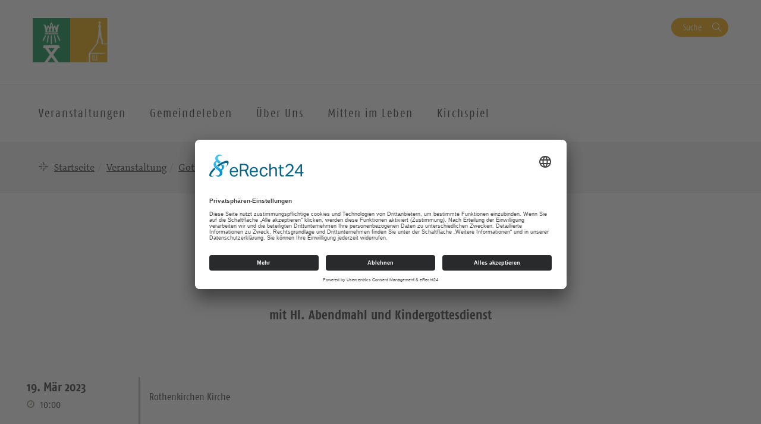

--- FILE ---
content_type: text/html; charset=UTF-8
request_url: https://kirchen-am-berg.de/veranstaltungen/gottesdienst-196/
body_size: 12021
content:
<!DOCTYPE html>
<html lang="de">
<head>
    <meta charset="UTF-8" />
    <meta http-equiv="X-UA-Compatible" content="IE=edge">
    <meta name="viewport" content="width=device-width, initial-scale=1">

    <meta name="description" content="Kirchgemeinde Rothenkirchen &#8211; Wernersgrün und Ev.-Luth. Paul-Gerhardt-Kirchgemeinde  Schnarrtanne – Vogelsgrün - Gottesdienst" />


    
    <meta name="keywords" content="Evangelisch-Lutherische Landeskirche Sachsens">     <meta name="author" content="">


    <!-- social media -->
    <!--  Essential META Tags -->

    <meta property="og:title" content="Kirchgemeinde Rothenkirchen &#8211; Wernersgrün und Ev.-Luth. Paul-Gerhardt-Kirchgemeinde  Schnarrtanne – Vogelsgrün - Gottesdienst">

    <meta property="og:description" content="">
    <meta property="og:image" content="https://kirchen-am-berg.de/wp-content/uploads/2021/01/KiB_Logoweb_C.png">
    <meta property="og:url" content="https://kirchen-am-berg.de/veranstaltungen/gottesdienst-196">
    <meta name="twitter:card" content="summary_large_image">

    <!-- HTML5 shim and Respond.js for IE8 support of HTML5 elements and media queries -->
    <!-- WARNING: Respond.js doesn't work if you view the page via file:// -->

    <link rel="profile" href="http://gmpg.org/xfn/11" />
    <link rel="pingback" href="https://kirchen-am-berg.de/xmlrpc.php" />
	
	    <!--[if lt IE 9]>
    <script src="https://kirchen-am-berg.de/wp-content/themes/wpevlks/js/html5.js" type="text/javascript"></script>
    <![endif]-->

    <script id="usercentrics-cmp" async data-eu-mode="true" data-settings-id="Zh8VWFElU" src="https://app.eu.usercentrics.eu/browser-ui/latest/loader.js"></script>
	<meta name='robots' content='max-image-preview:large' />
	<style>img:is([sizes="auto" i], [sizes^="auto," i]) { contain-intrinsic-size: 3000px 1500px }</style>
	<link rel="alternate" type="application/rss+xml" title="Kirchgemeinde Rothenkirchen - Wernersgrün und Ev.-Luth. Paul-Gerhardt-Kirchgemeinde  Schnarrtanne – Vogelsgrün &raquo; Feed" href="https://kirchen-am-berg.de/feed/" />
<link rel="alternate" type="application/rss+xml" title="Kirchgemeinde Rothenkirchen - Wernersgrün und Ev.-Luth. Paul-Gerhardt-Kirchgemeinde  Schnarrtanne – Vogelsgrün &raquo; Kommentar-Feed" href="https://kirchen-am-berg.de/comments/feed/" />
<script type="text/javascript">
/* <![CDATA[ */
window._wpemojiSettings = {"baseUrl":"https:\/\/s.w.org\/images\/core\/emoji\/15.0.3\/72x72\/","ext":".png","svgUrl":"https:\/\/s.w.org\/images\/core\/emoji\/15.0.3\/svg\/","svgExt":".svg","source":{"concatemoji":"https:\/\/kirchen-am-berg.de\/wp-includes\/js\/wp-emoji-release.min.js?ver=6.7.1"}};
/*! This file is auto-generated */
!function(i,n){var o,s,e;function c(e){try{var t={supportTests:e,timestamp:(new Date).valueOf()};sessionStorage.setItem(o,JSON.stringify(t))}catch(e){}}function p(e,t,n){e.clearRect(0,0,e.canvas.width,e.canvas.height),e.fillText(t,0,0);var t=new Uint32Array(e.getImageData(0,0,e.canvas.width,e.canvas.height).data),r=(e.clearRect(0,0,e.canvas.width,e.canvas.height),e.fillText(n,0,0),new Uint32Array(e.getImageData(0,0,e.canvas.width,e.canvas.height).data));return t.every(function(e,t){return e===r[t]})}function u(e,t,n){switch(t){case"flag":return n(e,"\ud83c\udff3\ufe0f\u200d\u26a7\ufe0f","\ud83c\udff3\ufe0f\u200b\u26a7\ufe0f")?!1:!n(e,"\ud83c\uddfa\ud83c\uddf3","\ud83c\uddfa\u200b\ud83c\uddf3")&&!n(e,"\ud83c\udff4\udb40\udc67\udb40\udc62\udb40\udc65\udb40\udc6e\udb40\udc67\udb40\udc7f","\ud83c\udff4\u200b\udb40\udc67\u200b\udb40\udc62\u200b\udb40\udc65\u200b\udb40\udc6e\u200b\udb40\udc67\u200b\udb40\udc7f");case"emoji":return!n(e,"\ud83d\udc26\u200d\u2b1b","\ud83d\udc26\u200b\u2b1b")}return!1}function f(e,t,n){var r="undefined"!=typeof WorkerGlobalScope&&self instanceof WorkerGlobalScope?new OffscreenCanvas(300,150):i.createElement("canvas"),a=r.getContext("2d",{willReadFrequently:!0}),o=(a.textBaseline="top",a.font="600 32px Arial",{});return e.forEach(function(e){o[e]=t(a,e,n)}),o}function t(e){var t=i.createElement("script");t.src=e,t.defer=!0,i.head.appendChild(t)}"undefined"!=typeof Promise&&(o="wpEmojiSettingsSupports",s=["flag","emoji"],n.supports={everything:!0,everythingExceptFlag:!0},e=new Promise(function(e){i.addEventListener("DOMContentLoaded",e,{once:!0})}),new Promise(function(t){var n=function(){try{var e=JSON.parse(sessionStorage.getItem(o));if("object"==typeof e&&"number"==typeof e.timestamp&&(new Date).valueOf()<e.timestamp+604800&&"object"==typeof e.supportTests)return e.supportTests}catch(e){}return null}();if(!n){if("undefined"!=typeof Worker&&"undefined"!=typeof OffscreenCanvas&&"undefined"!=typeof URL&&URL.createObjectURL&&"undefined"!=typeof Blob)try{var e="postMessage("+f.toString()+"("+[JSON.stringify(s),u.toString(),p.toString()].join(",")+"));",r=new Blob([e],{type:"text/javascript"}),a=new Worker(URL.createObjectURL(r),{name:"wpTestEmojiSupports"});return void(a.onmessage=function(e){c(n=e.data),a.terminate(),t(n)})}catch(e){}c(n=f(s,u,p))}t(n)}).then(function(e){for(var t in e)n.supports[t]=e[t],n.supports.everything=n.supports.everything&&n.supports[t],"flag"!==t&&(n.supports.everythingExceptFlag=n.supports.everythingExceptFlag&&n.supports[t]);n.supports.everythingExceptFlag=n.supports.everythingExceptFlag&&!n.supports.flag,n.DOMReady=!1,n.readyCallback=function(){n.DOMReady=!0}}).then(function(){return e}).then(function(){var e;n.supports.everything||(n.readyCallback(),(e=n.source||{}).concatemoji?t(e.concatemoji):e.wpemoji&&e.twemoji&&(t(e.twemoji),t(e.wpemoji)))}))}((window,document),window._wpemojiSettings);
/* ]]> */
</script>
<style id='wp-emoji-styles-inline-css' type='text/css'>

	img.wp-smiley, img.emoji {
		display: inline !important;
		border: none !important;
		box-shadow: none !important;
		height: 1em !important;
		width: 1em !important;
		margin: 0 0.07em !important;
		vertical-align: -0.1em !important;
		background: none !important;
		padding: 0 !important;
	}
</style>
<link rel='stylesheet' id='wp-block-library-css' href='https://kirchen-am-berg.de/wp-includes/css/dist/block-library/style.min.css?ver=6.7.1' type='text/css' media='all' />
<link rel='stylesheet' id='pb-accordion-blocks-frontend-style-css' href='https://kirchen-am-berg.de/wp-content/plugins/evlks-accordion/css/accordion-blocks.css?ver=1.0.1' type='text/css' media='all' />
<style id='classic-theme-styles-inline-css' type='text/css'>
/*! This file is auto-generated */
.wp-block-button__link{color:#fff;background-color:#32373c;border-radius:9999px;box-shadow:none;text-decoration:none;padding:calc(.667em + 2px) calc(1.333em + 2px);font-size:1.125em}.wp-block-file__button{background:#32373c;color:#fff;text-decoration:none}
</style>
<style id='global-styles-inline-css' type='text/css'>
:root{--wp--preset--aspect-ratio--square: 1;--wp--preset--aspect-ratio--4-3: 4/3;--wp--preset--aspect-ratio--3-4: 3/4;--wp--preset--aspect-ratio--3-2: 3/2;--wp--preset--aspect-ratio--2-3: 2/3;--wp--preset--aspect-ratio--16-9: 16/9;--wp--preset--aspect-ratio--9-16: 9/16;--wp--preset--color--black: #000000;--wp--preset--color--cyan-bluish-gray: #abb8c3;--wp--preset--color--white: #ffffff;--wp--preset--color--pale-pink: #f78da7;--wp--preset--color--vivid-red: #cf2e2e;--wp--preset--color--luminous-vivid-orange: #ff6900;--wp--preset--color--luminous-vivid-amber: #fcb900;--wp--preset--color--light-green-cyan: #7bdcb5;--wp--preset--color--vivid-green-cyan: #00d084;--wp--preset--color--pale-cyan-blue: #8ed1fc;--wp--preset--color--vivid-cyan-blue: #0693e3;--wp--preset--color--vivid-purple: #9b51e0;--wp--preset--gradient--vivid-cyan-blue-to-vivid-purple: linear-gradient(135deg,rgba(6,147,227,1) 0%,rgb(155,81,224) 100%);--wp--preset--gradient--light-green-cyan-to-vivid-green-cyan: linear-gradient(135deg,rgb(122,220,180) 0%,rgb(0,208,130) 100%);--wp--preset--gradient--luminous-vivid-amber-to-luminous-vivid-orange: linear-gradient(135deg,rgba(252,185,0,1) 0%,rgba(255,105,0,1) 100%);--wp--preset--gradient--luminous-vivid-orange-to-vivid-red: linear-gradient(135deg,rgba(255,105,0,1) 0%,rgb(207,46,46) 100%);--wp--preset--gradient--very-light-gray-to-cyan-bluish-gray: linear-gradient(135deg,rgb(238,238,238) 0%,rgb(169,184,195) 100%);--wp--preset--gradient--cool-to-warm-spectrum: linear-gradient(135deg,rgb(74,234,220) 0%,rgb(151,120,209) 20%,rgb(207,42,186) 40%,rgb(238,44,130) 60%,rgb(251,105,98) 80%,rgb(254,248,76) 100%);--wp--preset--gradient--blush-light-purple: linear-gradient(135deg,rgb(255,206,236) 0%,rgb(152,150,240) 100%);--wp--preset--gradient--blush-bordeaux: linear-gradient(135deg,rgb(254,205,165) 0%,rgb(254,45,45) 50%,rgb(107,0,62) 100%);--wp--preset--gradient--luminous-dusk: linear-gradient(135deg,rgb(255,203,112) 0%,rgb(199,81,192) 50%,rgb(65,88,208) 100%);--wp--preset--gradient--pale-ocean: linear-gradient(135deg,rgb(255,245,203) 0%,rgb(182,227,212) 50%,rgb(51,167,181) 100%);--wp--preset--gradient--electric-grass: linear-gradient(135deg,rgb(202,248,128) 0%,rgb(113,206,126) 100%);--wp--preset--gradient--midnight: linear-gradient(135deg,rgb(2,3,129) 0%,rgb(40,116,252) 100%);--wp--preset--font-size--small: 13px;--wp--preset--font-size--medium: 20px;--wp--preset--font-size--large: 36px;--wp--preset--font-size--x-large: 42px;--wp--preset--spacing--20: 0.44rem;--wp--preset--spacing--30: 0.67rem;--wp--preset--spacing--40: 1rem;--wp--preset--spacing--50: 1.5rem;--wp--preset--spacing--60: 2.25rem;--wp--preset--spacing--70: 3.38rem;--wp--preset--spacing--80: 5.06rem;--wp--preset--shadow--natural: 6px 6px 9px rgba(0, 0, 0, 0.2);--wp--preset--shadow--deep: 12px 12px 50px rgba(0, 0, 0, 0.4);--wp--preset--shadow--sharp: 6px 6px 0px rgba(0, 0, 0, 0.2);--wp--preset--shadow--outlined: 6px 6px 0px -3px rgba(255, 255, 255, 1), 6px 6px rgba(0, 0, 0, 1);--wp--preset--shadow--crisp: 6px 6px 0px rgba(0, 0, 0, 1);}:where(.is-layout-flex){gap: 0.5em;}:where(.is-layout-grid){gap: 0.5em;}body .is-layout-flex{display: flex;}.is-layout-flex{flex-wrap: wrap;align-items: center;}.is-layout-flex > :is(*, div){margin: 0;}body .is-layout-grid{display: grid;}.is-layout-grid > :is(*, div){margin: 0;}:where(.wp-block-columns.is-layout-flex){gap: 2em;}:where(.wp-block-columns.is-layout-grid){gap: 2em;}:where(.wp-block-post-template.is-layout-flex){gap: 1.25em;}:where(.wp-block-post-template.is-layout-grid){gap: 1.25em;}.has-black-color{color: var(--wp--preset--color--black) !important;}.has-cyan-bluish-gray-color{color: var(--wp--preset--color--cyan-bluish-gray) !important;}.has-white-color{color: var(--wp--preset--color--white) !important;}.has-pale-pink-color{color: var(--wp--preset--color--pale-pink) !important;}.has-vivid-red-color{color: var(--wp--preset--color--vivid-red) !important;}.has-luminous-vivid-orange-color{color: var(--wp--preset--color--luminous-vivid-orange) !important;}.has-luminous-vivid-amber-color{color: var(--wp--preset--color--luminous-vivid-amber) !important;}.has-light-green-cyan-color{color: var(--wp--preset--color--light-green-cyan) !important;}.has-vivid-green-cyan-color{color: var(--wp--preset--color--vivid-green-cyan) !important;}.has-pale-cyan-blue-color{color: var(--wp--preset--color--pale-cyan-blue) !important;}.has-vivid-cyan-blue-color{color: var(--wp--preset--color--vivid-cyan-blue) !important;}.has-vivid-purple-color{color: var(--wp--preset--color--vivid-purple) !important;}.has-black-background-color{background-color: var(--wp--preset--color--black) !important;}.has-cyan-bluish-gray-background-color{background-color: var(--wp--preset--color--cyan-bluish-gray) !important;}.has-white-background-color{background-color: var(--wp--preset--color--white) !important;}.has-pale-pink-background-color{background-color: var(--wp--preset--color--pale-pink) !important;}.has-vivid-red-background-color{background-color: var(--wp--preset--color--vivid-red) !important;}.has-luminous-vivid-orange-background-color{background-color: var(--wp--preset--color--luminous-vivid-orange) !important;}.has-luminous-vivid-amber-background-color{background-color: var(--wp--preset--color--luminous-vivid-amber) !important;}.has-light-green-cyan-background-color{background-color: var(--wp--preset--color--light-green-cyan) !important;}.has-vivid-green-cyan-background-color{background-color: var(--wp--preset--color--vivid-green-cyan) !important;}.has-pale-cyan-blue-background-color{background-color: var(--wp--preset--color--pale-cyan-blue) !important;}.has-vivid-cyan-blue-background-color{background-color: var(--wp--preset--color--vivid-cyan-blue) !important;}.has-vivid-purple-background-color{background-color: var(--wp--preset--color--vivid-purple) !important;}.has-black-border-color{border-color: var(--wp--preset--color--black) !important;}.has-cyan-bluish-gray-border-color{border-color: var(--wp--preset--color--cyan-bluish-gray) !important;}.has-white-border-color{border-color: var(--wp--preset--color--white) !important;}.has-pale-pink-border-color{border-color: var(--wp--preset--color--pale-pink) !important;}.has-vivid-red-border-color{border-color: var(--wp--preset--color--vivid-red) !important;}.has-luminous-vivid-orange-border-color{border-color: var(--wp--preset--color--luminous-vivid-orange) !important;}.has-luminous-vivid-amber-border-color{border-color: var(--wp--preset--color--luminous-vivid-amber) !important;}.has-light-green-cyan-border-color{border-color: var(--wp--preset--color--light-green-cyan) !important;}.has-vivid-green-cyan-border-color{border-color: var(--wp--preset--color--vivid-green-cyan) !important;}.has-pale-cyan-blue-border-color{border-color: var(--wp--preset--color--pale-cyan-blue) !important;}.has-vivid-cyan-blue-border-color{border-color: var(--wp--preset--color--vivid-cyan-blue) !important;}.has-vivid-purple-border-color{border-color: var(--wp--preset--color--vivid-purple) !important;}.has-vivid-cyan-blue-to-vivid-purple-gradient-background{background: var(--wp--preset--gradient--vivid-cyan-blue-to-vivid-purple) !important;}.has-light-green-cyan-to-vivid-green-cyan-gradient-background{background: var(--wp--preset--gradient--light-green-cyan-to-vivid-green-cyan) !important;}.has-luminous-vivid-amber-to-luminous-vivid-orange-gradient-background{background: var(--wp--preset--gradient--luminous-vivid-amber-to-luminous-vivid-orange) !important;}.has-luminous-vivid-orange-to-vivid-red-gradient-background{background: var(--wp--preset--gradient--luminous-vivid-orange-to-vivid-red) !important;}.has-very-light-gray-to-cyan-bluish-gray-gradient-background{background: var(--wp--preset--gradient--very-light-gray-to-cyan-bluish-gray) !important;}.has-cool-to-warm-spectrum-gradient-background{background: var(--wp--preset--gradient--cool-to-warm-spectrum) !important;}.has-blush-light-purple-gradient-background{background: var(--wp--preset--gradient--blush-light-purple) !important;}.has-blush-bordeaux-gradient-background{background: var(--wp--preset--gradient--blush-bordeaux) !important;}.has-luminous-dusk-gradient-background{background: var(--wp--preset--gradient--luminous-dusk) !important;}.has-pale-ocean-gradient-background{background: var(--wp--preset--gradient--pale-ocean) !important;}.has-electric-grass-gradient-background{background: var(--wp--preset--gradient--electric-grass) !important;}.has-midnight-gradient-background{background: var(--wp--preset--gradient--midnight) !important;}.has-small-font-size{font-size: var(--wp--preset--font-size--small) !important;}.has-medium-font-size{font-size: var(--wp--preset--font-size--medium) !important;}.has-large-font-size{font-size: var(--wp--preset--font-size--large) !important;}.has-x-large-font-size{font-size: var(--wp--preset--font-size--x-large) !important;}
:where(.wp-block-post-template.is-layout-flex){gap: 1.25em;}:where(.wp-block-post-template.is-layout-grid){gap: 1.25em;}
:where(.wp-block-columns.is-layout-flex){gap: 2em;}:where(.wp-block-columns.is-layout-grid){gap: 2em;}
:root :where(.wp-block-pullquote){font-size: 1.5em;line-height: 1.6;}
</style>
<link rel='stylesheet' id='contact-form-7-css' href='https://kirchen-am-berg.de/wp-content/plugins/contact-form-7/includes/css/styles.css?ver=6.1.4' type='text/css' media='all' />
<link rel='stylesheet' id='style.css-css' href='https://kirchen-am-berg.de/wp-content/themes/wpevlks/style.css?ver=6.7.1' type='text/css' media='all' />
<link rel='stylesheet' id='evlkscalendar_wp_css-css' href='https://kirchen-am-berg.de/wp-content/plugins/evlks-calendar-plugin/view/frontend/css/evlks-calendar.css?ver=6.7.1' type='text/css' media='all' />
<link rel='stylesheet' id='evlksevents_wp_css-css' href='https://kirchen-am-berg.de/wp-content/plugins/evlks-events-plugin-v2/view/frontend/css/style.css?ver=6.7.1' type='text/css' media='all' />
<link rel='stylesheet' id='wp-featherlight-css' href='https://kirchen-am-berg.de/wp-content/plugins/wp-featherlight/css/wp-featherlight.min.css?ver=1.3.4' type='text/css' media='all' />
<script type="text/javascript" src="https://kirchen-am-berg.de/wp-includes/js/jquery/jquery.min.js?ver=3.7.1" id="jquery-core-js"></script>
<script type="text/javascript" src="https://kirchen-am-berg.de/wp-includes/js/jquery/jquery-migrate.min.js?ver=3.4.1" id="jquery-migrate-js"></script>
<script type="text/javascript" src="https://kirchen-am-berg.de/wp-content/themes/wpevlks/js/evlks-layoutbuilder.js?ver=1" id="evlks-layoutbuilder-js"></script>
<script type="text/javascript" src="https://kirchen-am-berg.de/wp-content/plugins/evlks-calendar-plugin/view/frontend/helper/../js/evlks-calendar.min.js?ver=6.7.1" id="evlks-calendar.min.js-js"></script>
<script type="text/javascript" src="https://kirchen-am-berg.de/wp-content/plugins/evlks-events-plugin-v2/view/frontend/helper/../js/script_tmp.js?ver=6.7.1" id="script_tmp.js-js"></script>
<link rel="https://api.w.org/" href="https://kirchen-am-berg.de/wp-json/" /><link rel="alternate" title="JSON" type="application/json" href="https://kirchen-am-berg.de/wp-json/wp/v2/evlks-events/4654" /><link rel="EditURI" type="application/rsd+xml" title="RSD" href="https://kirchen-am-berg.de/xmlrpc.php?rsd" />
<meta name="generator" content="WordPress 6.7.1" />
<link rel="canonical" href="https://kirchen-am-berg.de/veranstaltungen/gottesdienst-196/" />
<link rel='shortlink' href='https://kirchen-am-berg.de/?p=4654' />
<link rel="alternate" title="oEmbed (JSON)" type="application/json+oembed" href="https://kirchen-am-berg.de/wp-json/oembed/1.0/embed?url=https%3A%2F%2Fkirchen-am-berg.de%2Fveranstaltungen%2Fgottesdienst-196%2F" />
<link rel="alternate" title="oEmbed (XML)" type="text/xml+oembed" href="https://kirchen-am-berg.de/wp-json/oembed/1.0/embed?url=https%3A%2F%2Fkirchen-am-berg.de%2Fveranstaltungen%2Fgottesdienst-196%2F&#038;format=xml" />
<!-- Matomo -->
<script type="text/javascript">
  var _paq = window._paq || [];
  /* tracker methods like "setCustomDimension" should be called before "trackPageView" */
  _paq.push(["setDocumentTitle", document.domain + "/" + document.title]);
  _paq.push(["setCookieDomain", "*.krichen-am-berg.de"]);
  _paq.push(['trackPageView']);
  _paq.push(['enableLinkTracking']);
  (function() {
    var u="//analytics.evlks.wp-baukasten.de/";
    _paq.push(['setTrackerUrl', u+'matomo.php']);
    _paq.push(['setSiteId', '19']);
    var d=document, g=d.createElement('script'), s=d.getElementsByTagName('script')[0];
    g.type='text/javascript'; g.async=true; g.defer=true; g.src=u+'matomo.js'; s.parentNode.insertBefore(g,s);
  })();
</script>
<noscript><p><img src="//analytics.evlks.wp-baukasten.de/matomo.php?idsite=18&rec=1" style="border:0;" alt="" /></p></noscript>
<!-- End Matomo Code -->

<style>
                                 .navbar-default .navbar-nav>li>a:hover, .navbar-default .navbar-nav>li>a:focus {
                    color: #ffffff;
                    background-color:#82008C;
                }

                .evlks-header-main ul.collapse>li>a, .evlks-header-main ul.collapsing>li>a {
                    color:#82008C;
                }

                .evlks-header-main ul.collapse>li>a:hover, .evlks-header-main ul.collapsing>li>a:hover {
                    color:#999979;
                }

                .evlks-header-main .nav>li:hover>a {
                    background-color:#82008C;
                    color: #ffffff;
                    cursor: pointer;
                }

                .evlks-header-main ul.collapse>li>ul>li>a:hover, .evlks-header-main ul.collapsing>li>ul>li>a:hover {
                    color:#999979;
                    text-decoration: underline;
                    cursor: pointer;
                }

                .evlks-header-main ul.collapse, .evlks-header-main ul.collapsing {
                    border-top: 1px solid #82008C;
                 }

                .btn-primary,
                 .wp-block-file__button {
                    background-color:#82008C !important;
                }
                .btn-primary:hover, .btn-primary:active, .btn-primary:focus,
                 .wp-block-file__button:hover, .wp-block-file__button:active, .wp-block-file__button:focus {
                    background-color:#72007B !important;
                    color: #ffffff;
                    cursor: pointer;
                    outline: none;
                }
                .teaser-body h3 a {
                    text-decoration: none;
                    color:#82008C;
                }
                body main a {
                    color: #82008C;
                }
                a {
                    color: #82008C;
                    text-decoration: none;
                }
                a:hover {
                    color: #999979;
                    text-decoration: none;
                }

                .btn-orange {
                    background-color: transparent;
                    color: #999979;
                    border: 1px solid #999979;
                }

                .btn-default {
                    color: #82008C;
                    background-color: #ffffff;
                    border-color:#82008C;
                }

                .btn-default:focus, .btn-default:hover {
                    color: #82008C;
                    background-color: #ddd;
                    border-color:#82008C;
                }

                .btn-orange:hover {
                    background-color: #999979;
                    color: #ffffff;
                    cursor: pointer;
                    outline: none;
                }

                .slick-slide .teaser {
                    background-color: #999979;
                }

                .slick-dots li.slick-active button:before {
                      background-color:  #F5A500;
                }

                .btn-secondary {
                    background-color:  #F5A500;
                }

                .btn-secondary:hover, .btn-secondary:active, .btn-secondary:focus
                {
                    background-color:  #F5A500;
                    color: #ffffff;
                }

                .teaser-image:hover .teaser-hover {
                    background-color: #82008C;
                }

                header.sticky .evlks-sticky-search button {
                    background-color: #F5A500;
                    color: #ffffff;
                    border: 1px solid #F5A500;
                }

                blockquote:before {
                    color: #82008C;
                }

                .icon-bg-primary {
                    background-color:#82008C;
                }

                body .evlks-bg-primary {
                    background-color: #82008C;
                }
                .evlks-teaser-list-el h2 a:hover {
                    color: #82008C;
                }

                .tx-xm-evlks-events .evlks-teaser-list .evlks-teaser-list-el .location::before,
                .tx-xm-evlks-events .evlks-teaser-list .evlks-teaser-list-el .dtend::before,
                .tx-xm-evlks-events .evlks-teaser-list .evlks-teaser-list-el .dtstart::before,
                .evlks-single-event .dtstart::before,
                .evlks-single-event .dtend::before,
                .evlks-single-event .location small::before,
                span.to_event ::before
                 {
                     color: #999979;
                }

                .text-primary {
                    color: #82008C;
                }

                footer .evlks-footer-social a:hover {
                    color: #82008C;
                }

                article h3 {
                    color: #82008C;
                }



            </style><link rel="icon" href="https://kirchen-am-berg.de/wp-content/uploads/2020/09/cropped-Logo_Bildmarke_KG_RoWe-32x32.png" sizes="32x32" />
<link rel="icon" href="https://kirchen-am-berg.de/wp-content/uploads/2020/09/cropped-Logo_Bildmarke_KG_RoWe-192x192.png" sizes="192x192" />
<link rel="apple-touch-icon" href="https://kirchen-am-berg.de/wp-content/uploads/2020/09/cropped-Logo_Bildmarke_KG_RoWe-180x180.png" />
<meta name="msapplication-TileImage" content="https://kirchen-am-berg.de/wp-content/uploads/2020/09/cropped-Logo_Bildmarke_KG_RoWe-270x270.png" />
<style>
            .parallax-content{
            background-image:url(https://kirchen-am-berg.de/wp-content/themes/wpevlks/img/evlks_bg.svg);
            }

            a[href^="http://"]:not([href*="kirchen-am-berg.de"]):after,
            a[href^="https://"]:not([href*="kirchen-am-berg.de"]):after
            {
	            font: normal 16px/1 "FontAwesome";
                content: "\f08e";
                padding-left:3px;
            }


                .evlks-switcher > a[href^="http://"]:not([href*="kirchen-am-berg.de"]):after,
                .evlks-switcher > a[href^="https://"]:not([href*="kirchen-am-berg.de"]):after,
                .evlks-footer-el a[href^="http://"]:not([href*="kirchen-am-berg.de"]):after,
                .evlks-footer-el a[href^="https://"]:not([href*="kirchen-am-berg.de"]):after,
                .teaser-body > a:after,
                figcaption > a:after
                {
	                font: normal 16px/1 "FontAwesome";
                content: "" !important;
                padding-left:0px;
                }
           </style>		<style type="text/css" id="wp-custom-css">
			.wp-block-table.aligncenter, .wp-block-table.alignleft, .wp-block-table.alignright {
		width: 100%;
}



@media (min-width: 991px) {
		.wp-block-table.aligncenter.width-70, .wp-block-table.alignleft.width-70, .wp-block-table.alignright.width-70 {
			width: 70%;
	}

	.wp-block-table.aligncenter.width-50, .wp-block-table.alignleft.width-50, .wp-block-table.alignright.width-50 {
			width: 50%;
	}
}


.wp-block-table.aligncenter td, .wp-block-table.alignleft td, .wp-block-table.alignright td {
		padding-left: 5px;
		padding-right: 5px;
}
		</style>
		
    <title>
		Kirchgemeinde Rothenkirchen &#8211; Wernersgrün und Ev.-Luth. Paul-Gerhardt-Kirchgemeinde  Schnarrtanne – Vogelsgrün		 | Gottesdienst    </title>
</head>
<body id="content"
	class="evlks-events-template-default single single-evlks-events postid-4654 wp-featherlight-captions">
<div class="wrapper">
    <header>
        <div class="container">
            <div class="evlks-header-sub evlks-bg-white">
                <div class="row">
                    <div class="col-xs-6 col-sm-4">
	                                                        <a href="https://kirchen-am-berg.de/">
                                    <img class="evlks-logo" width="225px" src="https://kirchen-am-berg.de/wp-content/uploads/2021/01/KiB_Logoweb_C.png" alt="Kirchgemeinde Rothenkirchen - Wernersgrün und Ev.-Luth. Paul-Gerhardt-Kirchgemeinde  Schnarrtanne – Vogelsgrün">
                                </a>
	                                            </div>
                    <div class="col-xs-6 col-sm-8 align-right evlks-service-navigation">
                        <div class="mobile-only clearfix">
                            <div class="navbar-header">
                                <button type="button" class="navbar-toggle collapsed" data-toggle="collapse"
                                        data-target="#evlks-header-navbar-collapse" aria-expanded="false">
                                    <span class="sr-only">Toggle navigation</span>
                                    <span class="evlks-header-navbar-indicator"></span>
                                </button>
                            </div>
                            <div class="evlks-search-mobile">
                                <button class="btn btn-no-style icon-search" data-toggle="modal" data-target="#evlks-search-modal"><span class="sr-only">Suche</span></button>
                            </div>
                            <div></div>
                        </div>
                        <div class="desktop-only">
                            <div><!--<a href="" class="btn btn-link evlks-language">English site</a> -->
                                <button type="button" data-toggle="modal" data-target="#evlks-search-modal" class="btn btn-evlks btn-secondary evlks-search">Suche</button></div>
                            <div></div>
                        </div>
                    </div>
                </div>
            </div>
        </div>
        <div class="evlks-border-top">
            <div class="container">
                <div class="evlks-header-main evlks-bg-white">
                    <div class="row">
                        <div class="col-sm-12 col-md-9 col-lg-9 evlks-padding-no">
		                                                            <a class="sticky-only evlks-sticky-logo" href="https://kirchen-am-berg.de/">
                                        <img class="evlks-logo" width="200px" src="https://kirchen-am-berg.de/wp-content/uploads/2021/01/KiB_Logoweb_C.png" alt="Kirchgemeinde Rothenkirchen - Wernersgrün und Ev.-Luth. Paul-Gerhardt-Kirchgemeinde  Schnarrtanne – Vogelsgrün">
                                    </a>
		                                                    <nav class="navbar navbar-default">
                                <div class="collapse navbar-collapse" id="evlks-header-navbar-collapse">
	                            <div class="evlks-switcher mobile-only">
		                                                            </div>
                                <div class="menu-hauptmenue-container"><ul id="menu-hauptmenue" class="nav navbar-nav"><li id="menu-item-2729" class="menu-item menu-item-type-custom menu-item-object-custom menu-item-has-children menu-item-2729"><a href="#" data-target="#dd2729" data-hover="collapse" data-toggle="collapse" aria-expanded="false" aria-controls="dd2729"><span>Veranstaltungen</span></a>
<ul aria-expanded='false'  class="collapse"  id="dd2729">
	<li id="menu-item-5466" class="menu-item menu-item-type-taxonomy menu-item-object-calendar-channel menu-item-5466"><a href="https://kirchen-am-berg.de/kalender-kanal/rothenkirchen-wernesgruen/">Rothenkirchen-Wernesgrün</a></li>
	<li id="menu-item-5467" class="menu-item menu-item-type-taxonomy menu-item-object-calendar-channel menu-item-5467"><a href="https://kirchen-am-berg.de/kalender-kanal/schnarrtanne-vogelsgruen/">Schnarrtanne-Vogelsgrün</a></li>
	<li id="menu-item-4598" class="menu-item menu-item-type-post_type menu-item-object-page menu-item-4598"><a href="https://kirchen-am-berg.de/gottesdienst-uebersicht/">Gottesdienst Übersicht</a></li>
	<li id="menu-item-2713" class="menu-item menu-item-type-post_type menu-item-object-page menu-item-2713"><a href="https://kirchen-am-berg.de/kina/">Kirchliche Nachrichten</a></li>
	<li id="menu-item-5028" class="menu-item menu-item-type-post_type_archive menu-item-object-evlks-calendar menu-item-5028"><a href="https://kirchen-am-berg.de/kalender/">Kalender Christus-Kirchspiel</a></li>
	<li id="menu-item-2792" class="menu-item menu-item-type-post_type menu-item-object-page menu-item-2792"><a href="https://kirchen-am-berg.de/fahrdienst/">Fahrdienst</a></li>
</ul>
</li>
<li id="menu-item-2765" class="menu-item menu-item-type-post_type menu-item-object-page menu-item-has-children menu-item-2765"><a href="#" data-target="#dd2765" data-hover="collapse" data-toggle="collapse" aria-expanded="false" aria-controls="dd2765"><span>Gemeindeleben</span></a>
<ul aria-expanded='false'  class="collapse"  id="dd2765">
	<li id="menu-item-115" class="menu-item menu-item-type-post_type menu-item-object-page menu-item-has-children menu-item-115"><button aria-controls="dd115" aria-expanded="false" data-target="#dd115" data-toggle="collapse" type="button" class="btn btn-no-style hidden-md hidden-lg dropdown-open collapsed">
                            <span><span class="sr-only">Ausklappen</span></span>
                        </button><a href="https://kirchen-am-berg.de/frauen-maenner/" data-target="#dd115">Erwachsene</a>
	<ul aria-expanded='false'  class="collapse"  id="dd115">
		<li id="menu-item-2795" class="menu-item menu-item-type-post_type menu-item-object-page menu-item-2795"><a href="https://kirchen-am-berg.de/hauskreise/">Hauskreise</a></li>
		<li id="menu-item-3106" class="menu-item menu-item-type-post_type menu-item-object-page menu-item-3106"><a href="https://kirchen-am-berg.de/60-2/">Frauenkreis 60+</a></li>
		<li id="menu-item-3108" class="menu-item menu-item-type-post_type menu-item-object-page menu-item-3108"><a href="https://kirchen-am-berg.de/muetterkreis/">Mütterkreis</a></li>
		<li id="menu-item-3107" class="menu-item menu-item-type-post_type menu-item-object-page menu-item-3107"><a href="https://kirchen-am-berg.de/maennersache/">Männersache</a></li>
	</ul>
</li>
	<li id="menu-item-112" class="menu-item menu-item-type-post_type menu-item-object-page menu-item-has-children menu-item-112"><button aria-controls="dd112" aria-expanded="false" data-target="#dd112" data-toggle="collapse" type="button" class="btn btn-no-style hidden-md hidden-lg dropdown-open collapsed">
                            <span><span class="sr-only">Ausklappen</span></span>
                        </button><a href="https://kirchen-am-berg.de/gemeindebrief/" data-target="#dd112">Kinder &#038; Jugendliche</a>
	<ul aria-expanded='false'  class="collapse"  id="dd112">
		<li id="menu-item-5241" class="menu-item menu-item-type-post_type menu-item-object-page menu-item-5241"><a href="https://kirchen-am-berg.de/bibelknirpse/">Bibelknirpse</a></li>
		<li id="menu-item-2828" class="menu-item menu-item-type-post_type menu-item-object-page menu-item-2828"><a href="https://kirchen-am-berg.de/kindergottesdienst/">Kindergottesdienst</a></li>
		<li id="menu-item-2652" class="menu-item menu-item-type-post_type menu-item-object-page menu-item-2652"><a href="https://kirchen-am-berg.de/christenlehre-3/">Christenlehre</a></li>
		<li id="menu-item-3917" class="menu-item menu-item-type-post_type menu-item-object-page menu-item-3917"><a href="https://kirchen-am-berg.de/konfirmandenkurse/">Konfirmandenkurse</a></li>
		<li id="menu-item-3457" class="menu-item menu-item-type-post_type menu-item-object-page menu-item-3457"><a href="https://kirchen-am-berg.de/kinder-mit-mach-seite/">Kinder-Mit-Mach-Seite</a></li>
	</ul>
</li>
	<li id="menu-item-113" class="menu-item menu-item-type-post_type menu-item-object-page menu-item-has-children menu-item-113"><button aria-controls="dd113" aria-expanded="false" data-target="#dd113" data-toggle="collapse" type="button" class="btn btn-no-style hidden-md hidden-lg dropdown-open collapsed">
                            <span><span class="sr-only">Ausklappen</span></span>
                        </button><a href="https://kirchen-am-berg.de/konfis/" data-target="#dd113">Musikalische Kreise</a>
	<ul aria-expanded='false'  class="collapse"  id="dd113">
		<li id="menu-item-2625" class="menu-item menu-item-type-post_type menu-item-object-page menu-item-2625"><a href="https://kirchen-am-berg.de/chor/">Kirchenchor</a></li>
		<li id="menu-item-2779" class="menu-item menu-item-type-post_type menu-item-object-page menu-item-2779"><a href="https://kirchen-am-berg.de/posaunenchor/">Posaunenchor</a></li>
		<li id="menu-item-6858" class="menu-item menu-item-type-post_type menu-item-object-page menu-item-6858"><a href="https://kirchen-am-berg.de/floetenkreis/">Flötenkreis</a></li>
	</ul>
</li>
	<li id="menu-item-6646" class="menu-item menu-item-type-post_type menu-item-object-page menu-item-6646"><a href="https://kirchen-am-berg.de/kreuzweg/">Kreuzweg</a></li>
	<li id="menu-item-2814" class="menu-item menu-item-type-post_type menu-item-object-page menu-item-has-children menu-item-2814"><button aria-controls="dd2814" aria-expanded="false" data-target="#dd2814" data-toggle="collapse" type="button" class="btn btn-no-style hidden-md hidden-lg dropdown-open collapsed">
                            <span><span class="sr-only">Ausklappen</span></span>
                        </button><a href="https://kirchen-am-berg.de/das-liturgische-abc/" data-target="#dd2814">Das liturgische ABC</a>
	<ul aria-expanded='false'  class="collapse"  id="dd2814">
		<li id="menu-item-3195" class="menu-item menu-item-type-post_type menu-item-object-page menu-item-3195"><a href="https://kirchen-am-berg.de/teil-1-die-liturgischen-farben/">Teil 1 – Die liturgischen Farben</a></li>
		<li id="menu-item-3007" class="menu-item menu-item-type-post_type menu-item-object-page menu-item-3007"><a href="https://kirchen-am-berg.de/teil-2-stoffe-im-gottesdienst-antependien-sowie-paramente-des-altars-und-der-liturgisch-mitwirkenden/">Teil 2 – Stoffe im Gottesdienst, Antependien sowie Paramente des Altars und der liturgisch Mitwirkenden</a></li>
		<li id="menu-item-2823" class="menu-item menu-item-type-post_type menu-item-object-page menu-item-2823"><a href="https://kirchen-am-berg.de/teil-3-zum-altar-gottes-will-ich-treten-die-liturgie-i/">Teil 3 – Zum Altar Gottes will ich treten I. – Die Liturgie im Gottesdienst</a></li>
		<li id="menu-item-2813" class="menu-item menu-item-type-post_type menu-item-object-page menu-item-2813"><a href="https://kirchen-am-berg.de/teil-4-zum-altar-gottes-will-ich-treten-ii-das-heilige-abendmahl/">Teil 4 – Zum Altar Gottes will ich treten II. – Das heilige Abendmahl</a></li>
		<li id="menu-item-3591" class="menu-item menu-item-type-post_type menu-item-object-page menu-item-3591"><a href="https://kirchen-am-berg.de/teil-5-liturgisches-abc-kerzen-licht-und-weihrauch/">Teil 5  &#8211; „Kerzen, Licht und Weihrauch“</a></li>
		<li id="menu-item-3599" class="menu-item menu-item-type-post_type menu-item-object-page menu-item-3599"><a href="https://kirchen-am-berg.de/teil-6-liturgisches-abc-warum-ausgerechnet-40-tageeine-kurze-geschichte-der-fastenzeit/">Teil 6 &#8211; „Warum ausgerechnet 40 Tage?<br>Eine kurze Geschichte der Fastenzeit.“</a></li>
		<li id="menu-item-3850" class="menu-item menu-item-type-post_type menu-item-object-page menu-item-3850"><a href="https://kirchen-am-berg.de/teil-7-liturgisches-abc-der-kreuzweg/">Teil 7 – Liturgisches ABC – Der Kreuzweg</a></li>
		<li id="menu-item-3864" class="menu-item menu-item-type-post_type menu-item-object-page menu-item-3864"><a href="https://kirchen-am-berg.de/teil-8-liturgisches-abc-luther-und-der-gottesdienst/">Teil 8 – Liturgisches ABC – Luther und der Gottesdienst</a></li>
		<li id="menu-item-4130" class="menu-item menu-item-type-post_type menu-item-object-page menu-item-4130"><a href="https://kirchen-am-berg.de/teil-9-trinitatis-und-die-sonntage-der-gruenen-zeit/">Teil 9 – Trinitatis und die Sonntage der „grünen Zeit“</a></li>
		<li id="menu-item-4726" class="menu-item menu-item-type-post_type menu-item-object-page menu-item-4726"><a href="https://kirchen-am-berg.de/teil-10-wir-evangelischen-haben-auch-eine-beichte/">Teil 10 – Beichte</a></li>
		<li id="menu-item-4737" class="menu-item menu-item-type-post_type menu-item-object-page menu-item-4737"><a href="https://kirchen-am-berg.de/teil-11-das-gloria/">Teil 11 – Das Gloria</a></li>
		<li id="menu-item-4736" class="menu-item menu-item-type-post_type menu-item-object-page menu-item-4736"><a href="https://kirchen-am-berg.de/teil-12-gesten-gebaerden-und-koerperhaltungen-das-kreuzzeichen/">Teil 12: Gesten, Gebärden und Körperhaltungen – Das Kreuzzeichen</a></li>
		<li id="menu-item-4742" class="menu-item menu-item-type-post_type menu-item-object-page menu-item-4742"><a href="https://kirchen-am-berg.de/teil-13-wie-lange-dauert-ostern/">Teil 13: Wie lange dauert Ostern?</a></li>
		<li id="menu-item-4769" class="menu-item menu-item-type-post_type menu-item-object-page menu-item-4769"><a href="https://kirchen-am-berg.de/teil-14-das-halleluja/">Teil 14: Das Halleluja</a></li>
		<li id="menu-item-4768" class="menu-item menu-item-type-post_type menu-item-object-page menu-item-4768"><a href="https://kirchen-am-berg.de/teil-15-wohin-mit-maria/">Teil 15: „Wohin mit Maria?“</a></li>
		<li id="menu-item-4767" class="menu-item menu-item-type-post_type menu-item-object-page menu-item-4767"><a href="https://kirchen-am-berg.de/teil-16-das-suendenbekenntnis/">Teil 16: Das Sündenbekenntnis</a></li>
		<li id="menu-item-4766" class="menu-item menu-item-type-post_type menu-item-object-page menu-item-4766"><a href="https://kirchen-am-berg.de/teil-17-wie-lange-dauert-weihnachten/">Teil 17 – Wie lange dauert Weihnachten?</a></li>
		<li id="menu-item-4765" class="menu-item menu-item-type-post_type menu-item-object-page menu-item-4765"><a href="https://kirchen-am-berg.de/teil-18-die-gabe-der-krankensalbung/">Teil 18: Die Gabe der Krankensalbung</a></li>
		<li id="menu-item-4810" class="menu-item menu-item-type-post_type menu-item-object-page menu-item-4810"><a href="https://kirchen-am-berg.de/teil-19-das-triduum-sacrum-die-heiligen-drei-tageteil-19/">Teil 19: Das Triduum Sacrum – die Heiligen Drei Tage</a></li>
		<li id="menu-item-4945" class="menu-item menu-item-type-post_type menu-item-object-page menu-item-4945"><a href="https://kirchen-am-berg.de/teil-20-altardiener/">Teil 20: Altardiener</a></li>
		<li id="menu-item-5259" class="menu-item menu-item-type-post_type menu-item-object-page menu-item-5259"><a href="https://kirchen-am-berg.de/teil-21-stundengebete-gottesdienste-zu-den-tageszeiten/">Teil 21: Stundengebete: Gottesdienste zu den Tageszeiten</a></li>
		<li id="menu-item-5258" class="menu-item menu-item-type-post_type menu-item-object-page menu-item-5258"><a href="https://kirchen-am-berg.de/teil-22-31-oktober-der-reformationstag/">Teil 22: 31. Oktober – Der Reformationstag</a></li>
		<li id="menu-item-5257" class="menu-item menu-item-type-post_type menu-item-object-page menu-item-5257"><a href="https://kirchen-am-berg.de/teil-23-warum-dreht-der-pfarrer-der-gemeinde-den-ruecken-zu/">Teil 23: Warum dreht der Pfarrer der Gemeinde den Rücken zu?</a></li>
		<li id="menu-item-5396" class="menu-item menu-item-type-post_type menu-item-object-page menu-item-5396"><a href="https://kirchen-am-berg.de/teil-24-das-kommuniongebet-warum-bin-ich-es-nicht-wert-dass-jesus-zu-mir-kommt/">Teil 24: Das Kommuniongebet – „Warum bin ich es nicht wert, dass Jesus zu mir kommt?“</a></li>
	</ul>
</li>
	<li id="menu-item-3012" class="menu-item menu-item-type-post_type menu-item-object-page menu-item-has-children menu-item-3012"><button aria-controls="dd3012" aria-expanded="false" data-target="#dd3012" data-toggle="collapse" type="button" class="btn btn-no-style hidden-md hidden-lg dropdown-open collapsed">
                            <span><span class="sr-only">Ausklappen</span></span>
                        </button><a href="https://kirchen-am-berg.de/unterstuetzer/" data-target="#dd3012">Unterstützer</a>
	<ul aria-expanded='false'  class="collapse"  id="dd3012">
		<li id="menu-item-2793" class="menu-item menu-item-type-post_type menu-item-object-page menu-item-2793"><a href="https://kirchen-am-berg.de/kirchgeld/">Kirchgeld</a></li>
		<li id="menu-item-2837" class="menu-item menu-item-type-post_type menu-item-object-page menu-item-2837"><a href="https://kirchen-am-berg.de/unsere-kirche-sammelt-altpapier/">Unsere Kirche sammelt Altpapier</a></li>
	</ul>
</li>
	<li id="menu-item-3344" class="menu-item menu-item-type-post_type menu-item-object-page menu-item-3344"><a href="https://kirchen-am-berg.de/galerie/">Galerie</a></li>
</ul>
</li>
<li id="menu-item-2605" class="menu-item menu-item-type-post_type menu-item-object-page menu-item-has-children menu-item-2605"><a href="#" data-target="#dd2605" data-hover="collapse" data-toggle="collapse" aria-expanded="false" aria-controls="dd2605"><span>Über Uns</span></a>
<ul aria-expanded='false'  class="collapse"  id="dd2605">
	<li id="menu-item-2938" class="menu-item menu-item-type-post_type menu-item-object-page menu-item-has-children menu-item-2938"><button aria-controls="dd2938" aria-expanded="false" data-target="#dd2938" data-toggle="collapse" type="button" class="btn btn-no-style hidden-md hidden-lg dropdown-open collapsed">
                            <span><span class="sr-only">Ausklappen</span></span>
                        </button><a href="https://kirchen-am-berg.de/geschichte/" data-target="#dd2938">Geschichte</a>
	<ul aria-expanded='false'  class="collapse"  id="dd2938">
		<li id="menu-item-628" class="menu-item menu-item-type-post_type menu-item-object-page menu-item-628"><a href="https://kirchen-am-berg.de/geschichte-und-bau/">Chronik Kirche Rothenkirchen</a></li>
		<li id="menu-item-2932" class="menu-item menu-item-type-post_type menu-item-object-page menu-item-2932"><a href="https://kirchen-am-berg.de/chronik-wernesgruen/">Chronik Kirche Wernesgrün</a></li>
		<li id="menu-item-3661" class="menu-item menu-item-type-post_type menu-item-object-page menu-item-3661"><a href="https://kirchen-am-berg.de/chronik-der-paul-gerhardt-kirche-schnarrtanne-vogelsgruen/">Chronik der Paul-Gerhardt Kirche Schnarrtanne-Vogelsgrün</a></li>
	</ul>
</li>
	<li id="menu-item-2773" class="menu-item menu-item-type-post_type menu-item-object-page menu-item-has-children menu-item-2773"><button aria-controls="dd2773" aria-expanded="false" data-target="#dd2773" data-toggle="collapse" type="button" class="btn btn-no-style hidden-md hidden-lg dropdown-open collapsed">
                            <span><span class="sr-only">Ausklappen</span></span>
                        </button><a href="https://kirchen-am-berg.de/personen/" data-target="#dd2773">Personen</a>
	<ul aria-expanded='false'  class="collapse"  id="dd2773">
		<li id="menu-item-5935" class="menu-item menu-item-type-post_type menu-item-object-page menu-item-5935"><a href="https://kirchen-am-berg.de/pfarrvakanz-ansprechpartner/">Ansprechpartner im Seelsorgebereich</a></li>
		<li id="menu-item-5819" class="menu-item menu-item-type-post_type menu-item-object-page menu-item-5819"><a href="https://kirchen-am-berg.de/mitarbeiter/">Mitarbeiter</a></li>
		<li id="menu-item-3021" class="menu-item menu-item-type-post_type menu-item-object-page menu-item-3021"><a href="https://kirchen-am-berg.de/kirchenvorstand-2/">Kirchgemeindevertretung Rothenkirchen-Wernesgrün</a></li>
		<li id="menu-item-3741" class="menu-item menu-item-type-post_type menu-item-object-page menu-item-3741"><a href="https://kirchen-am-berg.de/kirchgemeindevertretung-schnarrtanne/">Kirchgemeindevertretung Schnarrtanne</a></li>
	</ul>
</li>
</ul>
</li>
<li id="menu-item-2764" class="menu-item menu-item-type-post_type menu-item-object-page menu-item-has-children menu-item-2764"><a href="#" data-target="#dd2764" data-hover="collapse" data-toggle="collapse" aria-expanded="false" aria-controls="dd2764"><span>Mitten im Leben</span></a>
<ul aria-expanded='false'  class="collapse"  id="dd2764">
	<li id="menu-item-2766" class="menu-item menu-item-type-post_type menu-item-object-page menu-item-2766"><a href="https://kirchen-am-berg.de/taufe/">Taufe</a></li>
	<li id="menu-item-2803" class="menu-item menu-item-type-post_type menu-item-object-page menu-item-2803"><a href="https://kirchen-am-berg.de/konfirmation/">Konfirmation</a></li>
	<li id="menu-item-2767" class="menu-item menu-item-type-post_type menu-item-object-page menu-item-2767"><a href="https://kirchen-am-berg.de/trauung/">Trauung</a></li>
	<li id="menu-item-3036" class="menu-item menu-item-type-post_type menu-item-object-page menu-item-3036"><a href="https://kirchen-am-berg.de/segenshandlungen/">Segenshandlungen</a></li>
	<li id="menu-item-2804" class="menu-item menu-item-type-post_type menu-item-object-page menu-item-has-children menu-item-2804"><button aria-controls="dd2804" aria-expanded="false" data-target="#dd2804" data-toggle="collapse" type="button" class="btn btn-no-style hidden-md hidden-lg dropdown-open collapsed">
                            <span><span class="sr-only">Ausklappen</span></span>
                        </button><a href="https://kirchen-am-berg.de/seelsorge-begleitung/" data-target="#dd2804">Seelsorge und Beichte</a>
	<ul aria-expanded='false'  class="collapse"  id="dd2804">
		<li id="menu-item-2836" class="menu-item menu-item-type-post_type menu-item-object-page menu-item-2836"><a href="https://kirchen-am-berg.de/telefonseelsorge-vogtland/">Telefonseelsorge Vogtland</a></li>
	</ul>
</li>
	<li id="menu-item-2770" class="menu-item menu-item-type-post_type menu-item-object-page menu-item-has-children menu-item-2770"><button aria-controls="dd2770" aria-expanded="false" data-target="#dd2770" data-toggle="collapse" type="button" class="btn btn-no-style hidden-md hidden-lg dropdown-open collapsed">
                            <span><span class="sr-only">Ausklappen</span></span>
                        </button><a href="https://kirchen-am-berg.de/bestattung/" data-target="#dd2770">Trauerfeier und Bestattung</a>
	<ul aria-expanded='false'  class="collapse"  id="dd2770">
		<li id="menu-item-3384" class="menu-item menu-item-type-post_type menu-item-object-page menu-item-3384"><a href="https://kirchen-am-berg.de/friedhofsordnung/">Friedhofsordnung</a></li>
		<li id="menu-item-3386" class="menu-item menu-item-type-post_type menu-item-object-page menu-item-3386"><a href="https://kirchen-am-berg.de/friedhofsgebuehrenordnung/">Friedhofsgebührenordnung</a></li>
	</ul>
</li>
</ul>
</li>
<li id="menu-item-3648" class="menu-item menu-item-type-post_type menu-item-object-page menu-item-has-children menu-item-3648"><a href="#" data-target="#dd3648" data-hover="collapse" data-toggle="collapse" aria-expanded="false" aria-controls="dd3648"><span>Kirchspiel</span></a>
<ul aria-expanded='false'  class="collapse"  id="dd3648">
	<li id="menu-item-3304" class="menu-item menu-item-type-post_type menu-item-object-page menu-item-has-children menu-item-3304"><button aria-controls="dd3304" aria-expanded="false" data-target="#dd3304" data-toggle="collapse" type="button" class="btn btn-no-style hidden-md hidden-lg dropdown-open collapsed">
                            <span><span class="sr-only">Ausklappen</span></span>
                        </button><a href="https://kirchen-am-berg.de/christuskirchspiel-vogtland/" data-target="#dd3304">Ev.-Luth. Christus-Kirchspiel im Vogtland</a>
	<ul aria-expanded='false'  class="collapse"  id="dd3304">
		<li id="menu-item-3136" class="menu-item menu-item-type-post_type menu-item-object-page menu-item-3136"><a href="https://kirchen-am-berg.de/einfuehrung-2021/">Kontaktdaten zum Christus-Kirchspiel</a></li>
	</ul>
</li>
</ul>
</li>
</ul></div>                                </div>
                            </nav>
                        </div>
                        <div class="col-sm-12 col-md-3 col-lg-3 desktop-only">
                                                        <div class="sticky-only evlks-sticky-search">
                                <button type="button" data-toggle="modal" data-target="#evlks-search-modal" class="btn evlks-search icon-search"><span class="sr-only">Suche</span></button>
                            </div>
                        </div>
                    </div>
                </div>
            </div>
        </div>
        <div class="modal fade align-left" id="evlks-search-modal"  role="dialog" aria-labelledby="evlks-search-modal-label" tabindex="-1">
            <div class="modal-dialog" role="document">
                <div class="modal-content">
                    <div class="modal-header">
                        <button type="button" class="close" data-dismiss="modal" aria-label="Close"><span aria-hidden="true"><i class="icon-close"></i></span></button>
                        <div class="modal-title" id="evlks-search-modal-label">Bitte geben Sie Ihren Suchbegriff ein</div>
                    </div>
                    <div class="modal-body">
                        <form action="https://kirchen-am-berg.de" method="get">
                            <input type="text" name="s" id="evlks-search" value="" required="required"/>
                            <button class=" btn btn-no-style icon-search" type="submit"><span class="sr-only">Suchen</span></button>
                        </form>
                    </div>
                </div>
            </div>
        </div>
    </header>
    <main>




















<div class="container">
            	<ol class="breadcrumb" id="brcontent"><li><span><a href="https://kirchen-am-berg.de">Startseite</a><li><span><a href="https://kirchen-am-berg.de/veranstaltungen/">Veranstaltung</a></span></li><li class="active"><span>Gottesdienst</span></li></ol>
        </div>		                        <section class="evlks-bg-white flex-ordering-mobile">
                <div class="container flex-ordering-mobile-second">
                    <div class="evlks-section-sub text-center"></div>
                    <h1 itemprop="name">Gottesdienst</h1>
                    <h3 class="event-subtitle">
                        mit Hl. Abendmahl und Kindergottesdienst                    </h3>
                </div>
            </section>
            <section class="evlks-bg-white">
                    <div class="container">
                        <div class="csc-default">
                            <div class="row evlks-single-event">
                                <div class="csc-default">
                                    <div class="col-sm-2">
                                        <div class="dtstamp">
					                        					                        19. Mär 2023					                                                                </div>
				                                                                    <span class="dtstart">
                                                                <time itemprop="startDate"  datetime="2023-03-19 10:00:00" >10:00                                                                </time>
                                                            </span>
					                        				                                                                        
                                        <div class="xm-responsive-images">
                                            <figure>
			                                                                                </figure>
                                            <figcaption>
			                                                                                </figcaption>
                                        </div>
                                    </div>
	                                                                    <div class="col-sm-10"  >

                                        <div class="event_intro">
                                            <div itemprop="location" itemscope itemtype="http://schema.org/Place"><div class="location" itemprop="name">Rothenkirchen Kirche</div></div>                                        </div>
                                        <div class="event_body" style="">
                                            <div class="description">
						                                                                    </div>
                                            <br/>
                                                                                                                                                                                	                                        	                                                                                    <div class="row">
                                                <div class="col-xs-12">
                                                                                                    </div>
                                            </div>

                                        </div>
                                    </div>
                                    <div class="col-xs-12 evlks-single-event-back">
                                        <a href="javascript:history.back()">
                                            Zurück
                                        </a>
                                    </div>
                                </div>
                            </div>
                        </div>
                    </div>
            </section>
				
</main>

</main>
<footer><div class="container">
        <div class="row evlks-footer-el evlks-footer-navigation">
            <div class="col-sm-4">
	                                <img class="evlks-logo" src="https://demo.evlks.wp-baukasten.de/wp-content/uploads/2019/02/20160420_EVLKS_TYPOGRAFISCH_4C.png" alt="Kirchgemeinde Rothenkirchen - Wernersgrün und Ev.-Luth. Paul-Gerhardt-Kirchgemeinde  Schnarrtanne – Vogelsgrün">
	                        </div>
	        <div id="evlks-sub-footer-navbar" class="col-sm-8"><ul id="menu-sub-footer" class="nav evlks-margin-top"><li id="menu-item-590" class="menu-item menu-item-type-post_type menu-item-object-page menu-item-590"><a href="https://kirchen-am-berg.de/unsere-mitarbeitenden/">Kontakt</a></li>
</ul></div>        </div>
		
        <div class="row evlks-footer-service-navigation evlks-margin-y">
	        <div id="evlks-footer-navbar" class="col-sm-12 col-md-4 evlks-padding-no"><ul id="menu-footer-menue" class="nav"><li id="menu-item-674" class="menu-item menu-item-type-post_type menu-item-object-page menu-item-674"><a href="https://kirchen-am-berg.de/impressum/">Impressum</a></li>
<li id="menu-item-677" class="menu-item menu-item-type-post_type menu-item-object-page menu-item-privacy-policy menu-item-677"><a href="https://kirchen-am-berg.de/datenschutz/">Datenschutz</a></li>
</ul></div>            <div class="col-sm-12 col-md-5 col-md-offset-3 evlks-footer-service-copyright evlks-padding-no">
                &copy; Kirchgemeinde Rothenkirchen &#8211; Wernersgrün und Ev.-Luth. Paul-Gerhardt-Kirchgemeinde  Schnarrtanne – Vogelsgrün 2026            </div>
        </div>

    </div></footer>
</div>
<script src='https://api.mapbox.com/mapbox.js/v2.2.3/mapbox.js'></script>


<script type="text/javascript" src="https://kirchen-am-berg.de/wp-includes/js/dist/hooks.min.js?ver=4d63a3d491d11ffd8ac6" id="wp-hooks-js"></script>
<script type="text/javascript" src="https://kirchen-am-berg.de/wp-includes/js/dist/i18n.min.js?ver=5e580eb46a90c2b997e6" id="wp-i18n-js"></script>
<script type="text/javascript" id="wp-i18n-js-after">
/* <![CDATA[ */
wp.i18n.setLocaleData( { 'text direction\u0004ltr': [ 'ltr' ] } );
wp.i18n.setLocaleData( { 'text direction\u0004ltr': [ 'ltr' ] } );
/* ]]> */
</script>
<script type="text/javascript" src="https://kirchen-am-berg.de/wp-content/plugins/contact-form-7/includes/swv/js/index.js?ver=6.1.4" id="swv-js"></script>
<script type="text/javascript" id="contact-form-7-js-translations">
/* <![CDATA[ */
( function( domain, translations ) {
	var localeData = translations.locale_data[ domain ] || translations.locale_data.messages;
	localeData[""].domain = domain;
	wp.i18n.setLocaleData( localeData, domain );
} )( "contact-form-7", {"translation-revision-date":"2025-10-26 03:28:49+0000","generator":"GlotPress\/4.0.3","domain":"messages","locale_data":{"messages":{"":{"domain":"messages","plural-forms":"nplurals=2; plural=n != 1;","lang":"de"},"This contact form is placed in the wrong place.":["Dieses Kontaktformular wurde an der falschen Stelle platziert."],"Error:":["Fehler:"]}},"comment":{"reference":"includes\/js\/index.js"}} );
/* ]]> */
</script>
<script type="text/javascript" id="contact-form-7-js-before">
/* <![CDATA[ */
var wpcf7 = {
    "api": {
        "root": "https:\/\/kirchen-am-berg.de\/wp-json\/",
        "namespace": "contact-form-7\/v1"
    }
};
/* ]]> */
</script>
<script type="text/javascript" src="https://kirchen-am-berg.de/wp-content/plugins/contact-form-7/includes/js/index.js?ver=6.1.4" id="contact-form-7-js"></script>
<script type="text/javascript" src="https://kirchen-am-berg.de/wp-content/plugins/evlks-accordion/js/accordion-blocks.js?ver=1.0.1" id="pb-accordion-blocks-frontend-script-js"></script>
<script type="text/javascript" src="https://kirchen-am-berg.de/wp-content/plugins/wp-featherlight/js/wpFeatherlight.pkgd.min.js?ver=1.3.4" id="wp-featherlight-js"></script>
</body>
</html>
